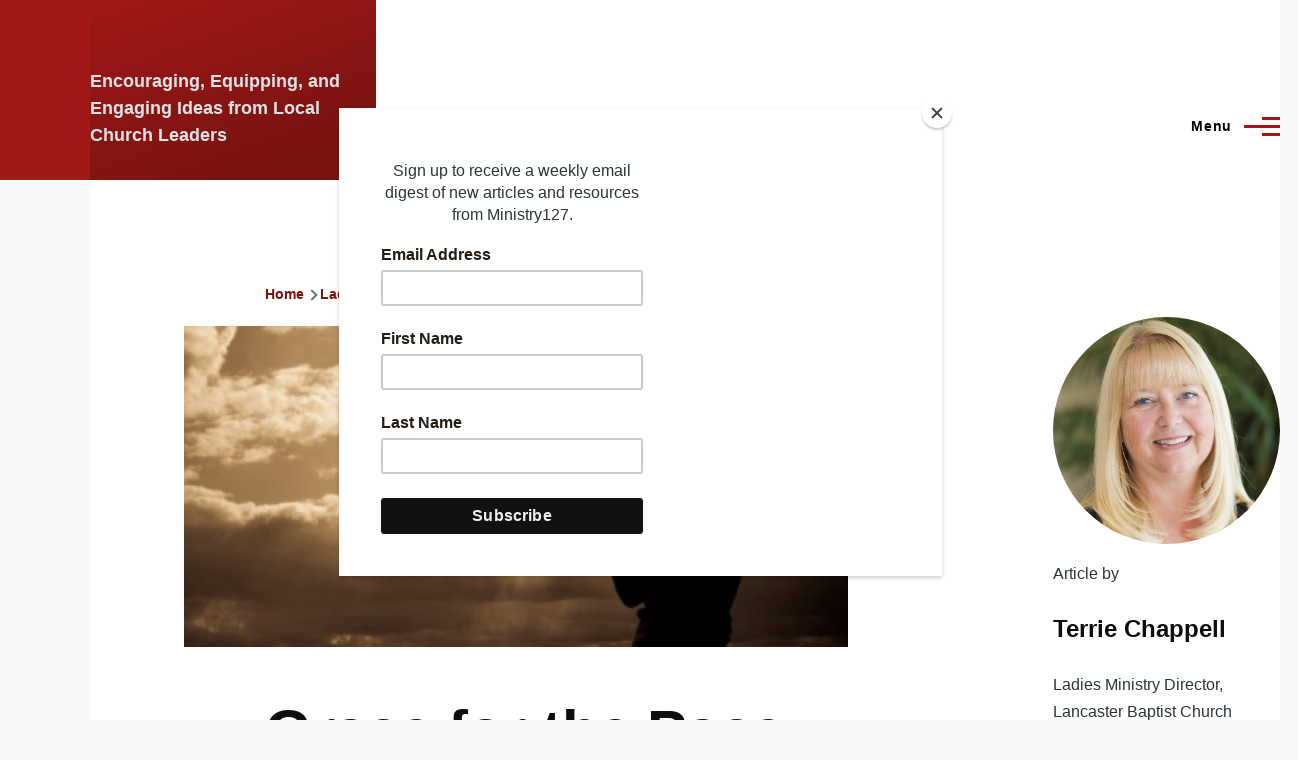

--- FILE ---
content_type: text/html; charset=UTF-8
request_url: https://www.ministry127.com/ladies-ministry/grace-for-the-pace
body_size: 38366
content:
<!DOCTYPE html>
<html lang="en" dir="ltr" style="--color--primary-hue:1;--color--primary-saturation:76%;--color--primary-lightness:36">
  <head>
    <meta charset="utf-8" />
<script async src="https://www.googletagmanager.com/gtag/js?id=G-1P8JVW5RS1"></script>
<script>window.dataLayer = window.dataLayer || [];function gtag(){dataLayer.push(arguments)};gtag("js", new Date());gtag("set", "developer_id.dMDhkMT", true);gtag("config", "G-1P8JVW5RS1", {"groups":"default","page_placeholder":"PLACEHOLDER_page_location","allow_ad_personalization_signals":false});</script>
<meta name="description" content="When I was a freshman in high school, I had P.E. class first hour (which was 7:30 A.M.)! My class had over one thousand students, so a large percentage of us joined students from the other grades for first hour P.E. each morning." />
<link rel="canonical" href="https://www.ministry127.com/ladies-ministry/grace-for-the-pace" />
<link rel="image_src" href="/sites/default/files/iStock_000007901254XSmall_1.jpg" />
<meta name="twitter:card" content="summary_large_image" />
<meta name="twitter:title" content="Grace for the Pace | Ministry127" />
<meta name="twitter:description" content="When I was a freshman in high school, I had P.E. class first hour (which was 7:30 A.M.)! My class had over one thousand students, so a large percentage of us joined students from the other grades for first hour P.E. each morning." />
<meta name="twitter:image" content="https://www.ministry127.com/sites/default/files/iStock_000007901254XSmall_1.jpg" />
<meta name="Generator" content="Drupal 10 (https://www.drupal.org)" />
<meta name="MobileOptimized" content="width" />
<meta name="HandheldFriendly" content="true" />
<meta name="viewport" content="width=device-width, initial-scale=1.0" />
<link rel="icon" href="/themes/ministry127/favicon.ico" type="image/vnd.microsoft.icon" />

    <title>Grace for the Pace | Ministry127</title>
    <link rel="stylesheet" media="all" href="/core/modules/system/css/components/align.module.css?t0oodk" />
<link rel="stylesheet" media="all" href="/core/modules/system/css/components/fieldgroup.module.css?t0oodk" />
<link rel="stylesheet" media="all" href="/core/modules/system/css/components/container-inline.module.css?t0oodk" />
<link rel="stylesheet" media="all" href="/core/modules/system/css/components/clearfix.module.css?t0oodk" />
<link rel="stylesheet" media="all" href="/core/modules/system/css/components/details.module.css?t0oodk" />
<link rel="stylesheet" media="all" href="/core/modules/system/css/components/hidden.module.css?t0oodk" />
<link rel="stylesheet" media="all" href="/core/modules/system/css/components/item-list.module.css?t0oodk" />
<link rel="stylesheet" media="all" href="/core/modules/system/css/components/js.module.css?t0oodk" />
<link rel="stylesheet" media="all" href="/core/modules/system/css/components/nowrap.module.css?t0oodk" />
<link rel="stylesheet" media="all" href="/core/modules/system/css/components/position-container.module.css?t0oodk" />
<link rel="stylesheet" media="all" href="/core/modules/system/css/components/reset-appearance.module.css?t0oodk" />
<link rel="stylesheet" media="all" href="/core/modules/system/css/components/resize.module.css?t0oodk" />
<link rel="stylesheet" media="all" href="/core/modules/system/css/components/system-status-counter.css?t0oodk" />
<link rel="stylesheet" media="all" href="/core/modules/system/css/components/system-status-report-counters.css?t0oodk" />
<link rel="stylesheet" media="all" href="/core/modules/system/css/components/system-status-report-general-info.css?t0oodk" />
<link rel="stylesheet" media="all" href="/core/modules/system/css/components/tablesort.module.css?t0oodk" />
<link rel="stylesheet" media="all" href="/core/../core/themes/olivero/components/teaser/teaser.css?t0oodk" />
<link rel="stylesheet" media="all" href="/core/modules/views/css/views.module.css?t0oodk" />
<link rel="stylesheet" media="all" href="/core/themes/olivero/css/base/fonts.css?t0oodk" />
<link rel="stylesheet" media="all" href="/core/themes/olivero/css/base/variables.css?t0oodk" />
<link rel="stylesheet" media="all" href="/core/themes/olivero/css/base/base.css?t0oodk" />
<link rel="stylesheet" media="all" href="/core/themes/olivero/css/layout/layout.css?t0oodk" />
<link rel="stylesheet" media="all" href="/core/themes/olivero/css/layout/grid.css?t0oodk" />
<link rel="stylesheet" media="all" href="/core/themes/olivero/css/layout/layout-content-narrow.css?t0oodk" />
<link rel="stylesheet" media="all" href="/core/themes/olivero/css/layout/layout-content-medium.css?t0oodk" />
<link rel="stylesheet" media="all" href="/core/themes/olivero/css/layout/layout-footer.css?t0oodk" />
<link rel="stylesheet" media="all" href="/core/themes/olivero/css/layout/region.css?t0oodk" />
<link rel="stylesheet" media="all" href="/core/themes/olivero/css/layout/region-content.css?t0oodk" />
<link rel="stylesheet" media="all" href="/core/themes/olivero/css/layout/region-hero.css?t0oodk" />
<link rel="stylesheet" media="all" href="/core/themes/olivero/css/layout/region-secondary-menu.css?t0oodk" />
<link rel="stylesheet" media="all" href="/core/themes/olivero/css/layout/social-bar.css?t0oodk" />
<link rel="stylesheet" media="all" href="/core/themes/olivero/css/layout/views.css?t0oodk" />
<link rel="stylesheet" media="all" href="/core/themes/olivero/css/layout/layout-sidebar.css?t0oodk" />
<link rel="stylesheet" media="all" href="/core/themes/olivero/css/components/block.css?t0oodk" />
<link rel="stylesheet" media="all" href="/core/themes/olivero/css/components/breadcrumb.css?t0oodk" />
<link rel="stylesheet" media="all" href="/core/themes/olivero/css/components/embedded-media.css?t0oodk" />
<link rel="stylesheet" media="all" href="/core/themes/olivero/css/components/footer.css?t0oodk" />
<link rel="stylesheet" media="all" href="/core/themes/olivero/css/components/button.css?t0oodk" />
<link rel="stylesheet" media="all" href="/core/themes/olivero/css/components/container-inline.module.css?t0oodk" />
<link rel="stylesheet" media="all" href="/core/themes/olivero/css/components/fieldset.css?t0oodk" />
<link rel="stylesheet" media="all" href="/core/themes/olivero/css/components/field.css?t0oodk" />
<link rel="stylesheet" media="all" href="/core/themes/olivero/css/components/form.css?t0oodk" />
<link rel="stylesheet" media="all" href="/core/themes/olivero/css/components/form-boolean.css?t0oodk" />
<link rel="stylesheet" media="all" href="/core/themes/olivero/css/components/form-text.css?t0oodk" />
<link rel="stylesheet" media="all" href="/core/themes/olivero/css/components/form-textarea.css?t0oodk" />
<link rel="stylesheet" media="all" href="/core/themes/olivero/css/components/form-select.css?t0oodk" />
<link rel="stylesheet" media="all" href="/core/themes/olivero/css/components/header-buttons-mobile.css?t0oodk" />
<link rel="stylesheet" media="all" href="/core/themes/olivero/css/components/header-navigation.css?t0oodk" />
<link rel="stylesheet" media="all" href="/core/themes/olivero/css/components/header-site-branding.css?t0oodk" />
<link rel="stylesheet" media="all" href="/core/themes/olivero/css/components/header-sticky-toggle.css?t0oodk" />
<link rel="stylesheet" media="all" href="/core/themes/olivero/css/components/hero.css?t0oodk" />
<link rel="stylesheet" media="all" href="/core/themes/olivero/css/components/links.css?t0oodk" />
<link rel="stylesheet" media="all" href="/core/themes/olivero/css/components/layout-field.css?t0oodk" />
<link rel="stylesheet" media="all" href="/core/themes/olivero/css/components/messages.css?t0oodk" />
<link rel="stylesheet" media="all" href="/core/themes/olivero/css/components/navigation/nav-button-mobile.css?t0oodk" />
<link rel="stylesheet" media="all" href="/core/themes/olivero/css/components/node.css?t0oodk" />
<link rel="stylesheet" media="all" href="/core/themes/olivero/css/components/node-teaser.css?t0oodk" />
<link rel="stylesheet" media="all" href="/core/themes/olivero/css/components/page-title.css?t0oodk" />
<link rel="stylesheet" media="all" href="/core/themes/olivero/css/components/site-header.css?t0oodk" />
<link rel="stylesheet" media="all" href="/core/themes/olivero/css/components/skip-link.css?t0oodk" />
<link rel="stylesheet" media="all" href="/core/themes/olivero/css/components/pager.css?t0oodk" />
<link rel="stylesheet" media="all" href="/core/themes/olivero/css/components/table.css?t0oodk" />
<link rel="stylesheet" media="all" href="/core/themes/olivero/css/components/text-content.css?t0oodk" />
<link rel="stylesheet" media="all" href="/core/themes/olivero/css/components/wide-content.css?t0oodk" />
<link rel="stylesheet" media="all" href="/core/themes/olivero/css/components/header-search-narrow.css?t0oodk" />
<link rel="stylesheet" media="all" href="/core/themes/olivero/css/components/navigation/nav-primary.css?t0oodk" />
<link rel="stylesheet" media="all" href="/core/themes/olivero/css/components/navigation/nav-primary-button.css?t0oodk" />
<link rel="stylesheet" media="all" href="/core/themes/olivero/css/components/navigation/nav-primary-wide.css?t0oodk" />
<link rel="stylesheet" media="all" href="/core/themes/olivero/css/components/header-search-wide.css?t0oodk" />
<link rel="stylesheet" media="all" href="/themes/ministry127/css/custom.css?t0oodk" />
<link rel="stylesheet" media="all" href="/themes/ministry127/css/fontawesome/css/fontawesome.min.css?t0oodk" />
<link rel="stylesheet" media="all" href="/themes/ministry127/css/fontawesome/css/solid.min.css?t0oodk" />
<link rel="stylesheet" media="all" href="/themes/ministry127/css/fontawesome/css/regular.min.css?t0oodk" />
<link rel="stylesheet" media="all" href="/themes/ministry127/css/fontawesome/css/brands.min.css?t0oodk" />

    
    
<link rel="preload" href="/core/themes/olivero/fonts/metropolis/Metropolis-Regular.woff2" as="font" type="font/woff2" crossorigin>
<link rel="preload" href="/core/themes/olivero/fonts/metropolis/Metropolis-SemiBold.woff2" as="font" type="font/woff2" crossorigin>
<link rel="preload" href="/core/themes/olivero/fonts/metropolis/Metropolis-Bold.woff2" as="font" type="font/woff2" crossorigin>
<link rel="preload" href="/core/themes/olivero/fonts/lora/lora-v14-latin-regular.woff2" as="font" type="font/woff2" crossorigin>
    <noscript><link rel="stylesheet" href="/core/themes/olivero/css/components/navigation/nav-primary-no-js.css?t0oodk" />
</noscript>
    <script id="mcjs">!function(c,h,i,m,p){m=c.createElement(h),p=c.getElementsByTagName(h)[0],m.async=1,m.src=i,p.parentNode.insertBefore(m,p)}(document,"script","https://chimpstatic.com/mcjs-connected/js/users/ac139aac63970dba0c77f4691/129be3a87ea6245e3cd2bb490.js");</script>
  </head>
  <body class="path-node page-node-type-article">
        <a href="#main-content" class="visually-hidden focusable skip-link">
      Skip to main content
    </a>
    
      <div class="dialog-off-canvas-main-canvas" data-off-canvas-main-canvas>
    
<div id="page-wrapper" class="page-wrapper">
  <div id="page">

          <header id="header" class="site-header" data-drupal-selector="site-header" role="banner">

                <div class="site-header__fixable" data-drupal-selector="site-header-fixable">
          <div class="site-header__initial">
            <button class="sticky-header-toggle" data-drupal-selector="sticky-header-toggle" role="switch" aria-controls="site-header__inner" aria-label="Sticky header" aria-checked="false">
              <span class="sticky-header-toggle__icon">
                <span></span>
                <span></span>
                <span></span>
              </span>
            </button>
          </div>

                    <div id="site-header__inner" class="site-header__inner" data-drupal-selector="site-header-inner">
            <div class="container site-header__inner__container">

              


<div id="block-ministry127-site-branding" class="site-branding block block-system block-system-branding-block">
  
    
    <div class="site-branding__inner">
          <a href="/" rel="home" class="site-branding__logo">
        <img src="/themes/ministry127/logo.svg" alt="Home" />
      </a>
                    <h4 class="site-branding__slogan">Encouraging, Equipping, and Engaging Ideas from Local Church Leaders</h4>
      </div>
</div>

<div class="header-nav-overlay" data-drupal-selector="header-nav-overlay"></div>


                              <div class="mobile-buttons" data-drupal-selector="mobile-buttons">
                  <button class="mobile-nav-button" data-drupal-selector="mobile-nav-button" aria-label="Main Menu" aria-controls="header-nav" aria-expanded="false">
                    <span class="mobile-nav-button__label">Menu</span>
                    <span class="mobile-nav-button__icon"></span>
                  </button>
                </div>

                <div id="header-nav" class="header-nav" data-drupal-selector="header-nav">
                  
<nav  id="block-ministry127-main-menu" class="primary-nav block block-menu navigation menu--main" aria-labelledby="block-ministry127-main-menu-menu" role="navigation">
            
  <h2 class="visually-hidden block__title" id="block-ministry127-main-menu-menu">Main navigation</h2>
  
        


          
        
    <ul  class="menu primary-nav__menu primary-nav__menu--level-1" data-drupal-selector="primary-nav-menu--level-1">
            
                          
        
        
        <li class="primary-nav__menu-item primary-nav__menu-item--link primary-nav__menu-item--level-1">
                              
                      <a href="/" class="primary-nav__menu-link primary-nav__menu-link--link primary-nav__menu-link--level-1" data-drupal-selector="primary-nav-menu-link-has-children" data-drupal-link-system-path="&lt;front&gt;">            <span class="primary-nav__menu-link-inner primary-nav__menu-link-inner--level-1">Home</span>
          </a>

            
                  </li>
      
                          
        
        
        <li class="primary-nav__menu-item primary-nav__menu-item--link primary-nav__menu-item--level-1">
                              
                      <a href="/articles" class="primary-nav__menu-link primary-nav__menu-link--link primary-nav__menu-link--level-1" data-drupal-selector="primary-nav-menu-link-has-children" data-drupal-link-system-path="articles">            <span class="primary-nav__menu-link-inner primary-nav__menu-link-inner--level-1">Categories</span>
          </a>

            
                  </li>
      
                          
        
        
        <li class="primary-nav__menu-item primary-nav__menu-item--link primary-nav__menu-item--level-1">
                              
                      <a href="/contributors" class="primary-nav__menu-link primary-nav__menu-link--link primary-nav__menu-link--level-1" data-drupal-selector="primary-nav-menu-link-has-children" data-drupal-link-system-path="contributors">            <span class="primary-nav__menu-link-inner primary-nav__menu-link-inner--level-1">Contributors</span>
          </a>

            
                  </li>
      
                          
        
        
        <li class="primary-nav__menu-item primary-nav__menu-item--link primary-nav__menu-item--level-1">
                              
                      <a href="/resources" class="primary-nav__menu-link primary-nav__menu-link--link primary-nav__menu-link--level-1" data-drupal-selector="primary-nav-menu-link-has-children" data-drupal-link-system-path="node/38607">            <span class="primary-nav__menu-link-inner primary-nav__menu-link-inner--level-1">Resources</span>
          </a>

            
                  </li>
      
                          
        
        
        <li class="primary-nav__menu-item primary-nav__menu-item--link primary-nav__menu-item--level-1">
                              
                      <a href="/about" class="primary-nav__menu-link primary-nav__menu-link--link primary-nav__menu-link--level-1" data-drupal-selector="primary-nav-menu-link-has-children" data-drupal-link-system-path="node/38603">            <span class="primary-nav__menu-link-inner primary-nav__menu-link-inner--level-1">About</span>
          </a>

            
                  </li>
          </ul>
  


  </nav>
<div class="search-block-form block block-search-narrow" data-drupal-selector="search-block-form" id="block-searchform" role="search">
  
      <h2>Search form</h2>
    
      <div class="content">
      <form action="/search/node" method="get" id="search-block-form" accept-charset="UTF-8" class="search-form search-block-form">
  <div class="js-form-item form-item js-form-type-search form-item-keys js-form-item-keys form-no-label">
      <label for="edit-keys--2" class="form-item__label visually-hidden">Search</label>
        <input title="Enter the terms you wish to search for." placeholder="Search by keyword or phrase." data-drupal-selector="edit-keys" type="search" id="edit-keys--2" name="keys" value="" size="15" maxlength="128" class="form-search form-element form-element--type-search form-element--api-search" />

        </div>
<div data-drupal-selector="edit-actions" class="form-actions js-form-wrapper form-wrapper" id="edit-actions--2"><button class="button--primary search-form__submit button js-form-submit form-submit" data-drupal-selector="edit-submit" type="submit" id="edit-submit" value="Search">
    <span class="icon--search"></span>
    <span class="visually-hidden">Search</span>
</button>

</div>

</form>

    </div>
  </div>


                  

  <div class="region region--secondary-menu">
    <div class="search-block-form block block-search-wide" data-drupal-selector="search-block-form-2" id="block-ministry127-search-form-wide" role="search">
  
    
      <button class="block-search-wide__button" aria-label="Search Form" data-drupal-selector="block-search-wide-button">
      <svg xmlns="http://www.w3.org/2000/svg" width="22" height="23" viewBox="0 0 22 23">
  <path fill="currentColor" d="M21.7,21.3l-4.4-4.4C19,15.1,20,12.7,20,10c0-5.5-4.5-10-10-10S0,4.5,0,10s4.5,10,10,10c2.1,0,4.1-0.7,5.8-1.8l4.5,4.5c0.4,0.4,1,0.4,1.4,0S22.1,21.7,21.7,21.3z M10,18c-4.4,0-8-3.6-8-8s3.6-8,8-8s8,3.6,8,8S14.4,18,10,18z"/>
</svg>
      <span class="block-search-wide__button-close"></span>
    </button>

        <div class="block-search-wide__wrapper" data-drupal-selector="block-search-wide-wrapper" tabindex="-1">
      <div class="block-search-wide__container">
        <div class="block-search-wide__grid">
          <form action="/search/node" method="get" id="search-block-form--2" accept-charset="UTF-8" class="search-form search-block-form">
  <div class="js-form-item form-item js-form-type-search form-item-keys js-form-item-keys form-no-label">
      <label for="edit-keys--3" class="form-item__label visually-hidden">Search</label>
        <input title="Enter the terms you wish to search for." placeholder="Search by keyword or phrase." data-drupal-selector="edit-keys" type="search" id="edit-keys--3" name="keys" value="" size="15" maxlength="128" class="form-search form-element form-element--type-search form-element--api-search" />

        </div>
<div data-drupal-selector="edit-actions" class="form-actions js-form-wrapper form-wrapper" id="edit-actions--3"><button class="button--primary search-form__submit button js-form-submit form-submit" data-drupal-selector="edit-submit" type="submit" id="edit-submit--2" value="Search">
    <span class="icon--search"></span>
    <span class="visually-hidden">Search</span>
</button>

</div>

</form>

        </div>
      </div>
    </div>
  </div>

  </div>

                </div>
                          </div>
          </div>
        </div>
      </header>
    
    <div id="main-wrapper" class="layout-main-wrapper layout-container">
      <div id="main" class="layout-main">
        <div class="main-content">
          <a id="main-content" tabindex="-1"></a>
          
          <div class="main-content__container container">
            

  <div class="region region--highlighted grid-full layout--pass--content-medium">
    <div data-drupal-messages-fallback class="hidden messages-list"></div>

  </div>

            

  <div class="region region--breadcrumb grid-full layout--pass--content-medium">
    

<div id="block-ministry127-breadcrumbs" class="block block-system block-system-breadcrumb-block">
  
    
      <div class="block__content">
        <nav class="breadcrumb" role="navigation" aria-labelledby="system-breadcrumb">
    <h2 id="system-breadcrumb" class="visually-hidden">Breadcrumb</h2>
    <div class="breadcrumb__content">
      <ol class="breadcrumb__list">
                  <li class="breadcrumb__item">
                          <a href="/" class="breadcrumb__link">Home</a>
                      </li>
                  <li class="breadcrumb__item">
                          <a href="/ladies-ministry" class="breadcrumb__link">Ladies Ministry</a>
                      </li>
              </ol>
    </div>
  </nav>

    </div>
  </div>

  </div>


                          <div class="sidebar-grid grid-full">
                <main role="main" class="site-main">
                  

  <div class="region region--content-above grid-full layout--pass--content-medium">
    


<div id="block-pagetitle" class="block block-core block-page-title-block">
  
  

  <h1 class="title page-title">
<span>Grace for the Pace</span>
</h1>


  
</div>

  </div>

                  

  <div class="region region--content grid-full layout--pass--content-medium" id="content">
    

<div id="block-ministry127-ministry127-system-main" class="block block-system block-system-main-block">
  
    
      <div class="block__content">
      

<article data-history-node-id="45160" class="node node--type-article grid-full node--promoted node--view-mode-full">
  <header class="layout--content-narrow">
      <div class="node__image">
          
            <div class="wide-content primary-image field field--name-field-image field--type-image field--label-hidden field__item">  <img loading="lazy" src="/sites/default/files/styles/wide/public/iStock_000007901254XSmall_1.jpg?itok=oqjJ1aQX" width="1200" height="579" alt="" />


</div>
      
      </div>
    
            <h1 class="node__title">
        
<span>Grace for the Pace</span>

      </h1>
                    <h3>
            <div class="field field--name-field-article-subtitle field--type-string-long field--label-hidden field__item">Depend on God for Strength</div>
      </h3>
          
          <div class="node__meta">
              <div class="node__author-image">
                <div>
  
            <div class="field field--name-user-picture field--type-image field--label-hidden field__item">  <a href="/contributors/terrie-chappell" hreflang="en"><img loading="eager" src="/sites/default/files/styles/thumbnail/public/legacy/users/picture-14.jpg?itok=AXqguAx8" width="100" height="100" alt="Profile picture for user Terrie Chappell" />

</a>
</div>
      </div>

        </div>
              <span>
          By <span><a title="View user profile." href="/contributors/terrie-chappell">Terrie Chappell</a></span>, Saturday, November  22,  2014
        </span>
        
      </div>
      </header>
  <div class="node__content layout--content-narrow">
        
            <div class="text-content clearfix field field--name-body field--type-text-with-summary field--label-hidden field__item"><p>When I was a freshman in high school, I had P.E. class first hour (which was 7:30 A.M.)! My class had over one thousand students, so a large percentage of us joined students from the other grades for first hour P.E. each morning.</p>

<p>We were allowed to choose the sports in which we wanted to participate; however, the seniors had first choice, juniors-second choice, sophomores-third choice, and you guessed it, the freshmen had last choice!</p>

<p>Since our class was so large, most sports available to freshmen were those that would accommodate a lot of players. Sports such as football and soccer were a common selection.</p>

<p>My friend Diane and I did not like the large crowds, nor did we care for football or soccer. So, as we talked, we thought a good alternative would be the synchronized swimming class. The only thing we knew about it was that it was a small class—about twelve girls. Since we were required to shower at the end of the first hour class, we thought, “Why not go ahead and get wet anyway!”</p>

<p>On the first day, Diane and I quickly realized that we were the only two who did not know what we were doing. While the other ten students glided effortlessly across the water, we struggled to just stay afloat! We paddled harder than anyone else. Our arms and legs flailed everywhere, as we tried to keep from drowning. When class was over the other ten girls walked out of the gym refreshed and ready to go. Diane and I were so exhausted; we hardly had enough energy to walk to our next class!</p>

<p>Many of us live our lives like inexperienced swimmers, expending energy in attempts to merely stay afloat. We “thrash” our way from one circumstance to another, never seeming to have the energy to do the really important things in our lives.</p>

<p>This fall season is my favorite season of the year! But it does tend to get incredibly busy, doesn’t it? With school field trips, church activities, outreach events, family activities, and conferences combined with our normal routines, we can quickly default into “survival mode”—working harder in our own strength, rather than relying on Jesus for the power and grace we need to stay afloat.</p>

<p>Hebrews 4:16 encourages us: <em>“Let us therefore come boldly unto the throne of grace, that we may obtain mercy, and find grace to help in time of need.”</em></p>

<p>If you feel like you’re drowning beneath a flood of activities and responsibilities, don’t try to survive this season on your own! Boldly ask God for the strength and grace you need to accomplish His will. Let Him synchronize your schedule and arrange your divine appointments, so that you look back on this season with a full heart rather than a depleted spirit.</p></div>
      
  <div class="field field--name-taxonomy-vocabulary-1 field--type-entity-reference field--label-above">
    <div class="field__label">Category</div>
              <div class="field__item"><a href="/ladies-ministry" hreflang="en">Ladies Ministry</a></div>
          </div>

  <div class="field field--name-field-article-ministry-resources field--type-entity-reference field--label-above">
    <div class="field__label">Ministry Resources</div>
          <div class="field__items">
              <div class="field__item">


<article data-history-node-id="43434" class="node node--type-ministry-resource node--view-mode-teaser teaser" data-component-id="olivero:teaser">
  <header>
        
    
      <div class="teaser__meta">
                </div>
    <div class="teaser__top">
      <div class="teaser__image"></div>
                <h2 class="node__title teaser__title">
        <a href="/resources/the-choice-is-yours" rel="bookmark">
<span>The Choice Is Yours</span>
</a>
      </h2>
          </div>
  </header>
  <div class="teaser__content">
        
            <div class="field field--name-field-ministry-resource-image field--type-image field--label-hidden field__item">  <img loading="lazy" src="/sites/default/files/styles/thumbnail/public/The_Choice_is_Yours__00234_zoom.jpg?itok=J7sz3n-F" width="67" height="100" alt="" />


</div>
      
            <div class="field field--name-field-ministry-resource-link field--type-link field--label-hidden field__item"><a href="http://strivingtogether.com/products/The-Choice-Is-Yours.html">The Choice Is Yours</a></div>
      
            <div class="field field--name-field-ministry-resource-author field--type-string field--label-hidden field__item">Terrie Chappell</div>
      
    </div>
</article>
</div>
          <div class="field__item">


<article data-history-node-id="43468" class="node node--type-ministry-resource node--view-mode-teaser teaser" data-component-id="olivero:teaser">
  <header>
        
    
      <div class="teaser__meta">
                </div>
    <div class="teaser__top">
      <div class="teaser__image"></div>
                <h2 class="node__title teaser__title">
        <a href="/resources/its-a-wonderful-life" rel="bookmark">
<span>It&#039;s a Wonderful Life</span>
</a>
      </h2>
          </div>
  </header>
  <div class="teaser__content">
        
            <div class="field field--name-field-ministry-resource-image field--type-image field--label-hidden field__item">  <img loading="lazy" src="/sites/default/files/styles/thumbnail/public/1598940511-frontcover.jpg?itok=M40YVBUb" width="68" height="100" alt="" />


</div>
      
            <div class="field field--name-field-ministry-resource-link field--type-link field--label-hidden field__item"><a href="https://strivingtogether.com/products/its-a-wonderful-life">It&#039;s a Wonderful Life</a></div>
      
            <div class="field field--name-field-ministry-resource-author field--type-string field--label-hidden field__item">Terrie Chappell</div>
      
    </div>
</article>
</div>
              </div>
      </div>

  <div class="field field--name-taxonomy-vocabulary-2 field--type-entity-reference field--label-above">
    <div class="field__label">Tags</div>
          <div class="field__items">
              <div class="field__item"><a href="/topics/ladies-ministry" hreflang="en">Ladies Ministry</a></div>
          <div class="field__item"><a href="/topics/pastors-wives" hreflang="en">Pastor&#039;s Wives</a></div>
          <div class="field__item"><a href="/topics/christian-living" hreflang="en">Christian Living</a></div>
              </div>
      </div>

  </div>
  </article>

    </div>
  </div>

  </div>

                </main>

                


  <aside class="region region--sidebar">
    

<div class="views-element-container block block-views block-views-blockarticle-side-info-block-1" id="block-views-block-article-side-info-block-1">
  
    
      <div class="block__content">
      <div><div class="view view-article-side-info view-id-article_side_info view-display-id-block_1 js-view-dom-id-bba2d74e02ca13d4400eae5577ee9b880d28dc32ba4f57e4f5049d84c6652479">
  
    
      
      <div class="view-content">
          <div>  <img loading="lazy" src="/sites/default/files/legacy/users/picture-14.jpg" width="1500" height="1500" />

<span>Article by</span><h3>Terrie Chappell</h3><p>Ladies Ministry Director, Lancaster Baptist Church</p></div>

    </div>
  
          </div>
</div>

    </div>
  </div>


<div id="block-ministry127-ministry127-block-35" class="block block-block-content block-block-contentc8c1864e-dd79-4762-ba4b-7659ead4d0df">
  
    
      <div class="block__content">
      
            <div class="text-content clearfix field field--name-body field--type-text-with-summary field--label-hidden field__item"><p><a href="https://wcbc.edu/academics/online"><img src="/sites/default/files/inline-images/ad_1.png" data-entity-uuid="bf83772a-d8ff-4023-b3a0-42c51c0dd764" data-entity-type="file" width="1024" height="1536" loading="lazy"></a></p><p>&nbsp;</p></div>
      
    </div>
  </div>

  </aside>

              </div>
                        
          </div>
        </div>
        <div class="social-bar">
          
        </div>
      </div>
    </div>

    <footer class="site-footer">
      <div class="site-footer__inner container">
        
        <div class="grid-container">
                        <div class="grid-item">
                
  <div class="region region--footer-left">
    

<div id="block-ministry127-ministry127-block-26" class="block block-block-content block-block-contente8ff54d1-8efe-4672-b171-c5e9dc2c2660">
  
    
      <div class="block__content">
      
            <div class="text-content clearfix field field--name-body field--type-text-with-summary field--label-hidden field__item">  <a href="/" title="Home">
    <img src="/themes/ministry127/logo-color.svg" alt="Home" class="logo">
  </a>
  <h4 title="Encouraging, Equipping, and Engaging Ideas from Local Church Leaders">Encouraging, Equipping, and Engaging Ideas from Local Church Leaders</h4>
<p>ministry127.com is a ministry of Lancaster Baptist Church and Pastor Paul Chappell</p>
    <small>© 2026 Ministry127. All Rights Reserved</small>
</div>
      
    </div>
  </div>

  </div>

            </div>
                                    <div class="grid-item">
                
  <div class="region region--footer-middle">
    

<div id="block-ministry127-ministry127-block-25" class="block block-block-content block-block-content5611206e-9985-4a40-bf35-58702c22c94e">
  
      <h2 class="block__title">Stay Connected</h2>
    
      <div class="block__content">
      
            <div class="text-content clearfix field field--name-body field--type-text-with-summary field--label-hidden field__item"><div class="social-icons">
<a href="https://www.facebook.com/ministry127/" target="_blank"><i class="fa-brands fa-facebook fa-2xl"></i></a>
<a href="https://twitter.com/ministry127" target="_blank"><i class="fa-brands fa-twitter fa-2xl"></i></a>
<a href="https://ministry127.com/rss-feeds"><i class="fa-solid fa-square-rss fa-2xl"></i></a>
</div></div>
      
    </div>
  </div>

  </div>

            </div>
                                    <div class="grid-item">
                
  <div class="region region--footer-right">
    <nav  id="block-ministry127-ministry127-menu-menu-ministry-links" class="block block-menu navigation menu--menu-ministry-links" aria-labelledby="block-ministry127-ministry127-menu-menu-ministry-links-menu" role="navigation">
      
  <h2 class="block__title" id="block-ministry127-ministry127-menu-menu-ministry-links-menu">Ministry Links</h2>
  
        
          <ul  class="menu menu--level-1">
            
                          
        
        
        <li class="menu__item menu__item--link menu__item--level-1">
                    
          <a href="http://www.lancasterbaptist.org/" title="" class="menu__link menu__link--link menu__link--level-1">Lancaster Baptist Church</a>

          
        </li>
      
                          
        
        
        <li class="menu__item menu__item--link menu__item--level-1">
                    
          <a href="http://www.strivingtogether.com/" title="" class="menu__link menu__link--link menu__link--level-1">Striving Together Publications</a>

          
        </li>
      
                          
        
        
        <li class="menu__item menu__item--link menu__item--level-1">
                    
          <a href="http://wcbc.edu/" title="" class="menu__link menu__link--link menu__link--level-1">West Coast Baptist College</a>

          
        </li>
      
                          
        
        
        <li class="menu__item menu__item--link menu__item--level-1">
                    
          <a href="http://www.dailyintheword.org/" title="" class="menu__link menu__link--link menu__link--level-1">Daily in the Word</a>

          
        </li>
      
                          
        
        
        <li class="menu__item menu__item--link menu__item--level-1">
                    
          <a href="http://www.paulchappell.com/" title="" class="menu__link menu__link--link menu__link--level-1">Dr. Paul Chappell’s Blog</a>

          
        </li>
      
                          
        
        
        <li class="menu__item menu__item--link menu__item--level-1">
                    
          <a href="http://www.lancasterbaptist.org/slc" title="" class="menu__link menu__link--link menu__link--level-1">Spiritual Leadership Conference</a>

          
        </li>
          </ul>
  


  </nav>

  </div>

            </div>
                    </div>
        

  <div class="region region--footer-bottom grid-full layout--pass--content-medium">
    

<div id="block-ministry127-articlestyles" class="block block-block-content block-block-content06c7eae9-8ae1-47ba-85ab-69efd884f3e0">
  
      <h2 class="block__title">Article Styles</h2>
    
      <div class="block__content">
      
            <div class="text-content clearfix field field--name-body field--type-text-with-summary field--label-hidden field__item"><style>

.wide-content {
    max-width: 100%;
    margin-inline: 0;
}
</style></div>
      
    </div>
  </div>

  </div>

      </div>
    </footer>

    <div class="overlay" data-drupal-selector="overlay"></div>

  </div>
</div>

  </div>

    
    <script type="application/json" data-drupal-selector="drupal-settings-json">{"path":{"baseUrl":"\/","pathPrefix":"","currentPath":"node\/45160","currentPathIsAdmin":false,"isFront":false,"currentLanguage":"en"},"pluralDelimiter":"\u0003","suppressDeprecationErrors":true,"google_analytics":{"account":"G-1P8JVW5RS1","trackOutbound":true,"trackMailto":true,"trackTel":true,"trackDownload":true,"trackDownloadExtensions":"7z|aac|arc|arj|asf|asx|avi|bin|csv|doc(x|m)?|dot(x|m)?|exe|flv|gif|gz|gzip|hqx|jar|jpe?g|js|mp(2|3|4|e?g)|mov(ie)?|msi|msp|pdf|phps|png|ppt(x|m)?|pot(x|m)?|pps(x|m)?|ppam|sld(x|m)?|thmx|qtm?|ra(m|r)?|sea|sit|tar|tgz|torrent|txt|wav|wma|wmv|wpd|xls(x|m|b)?|xlt(x|m)|xlam|xml|z|zip"},"ajaxTrustedUrl":{"\/search\/node":true},"user":{"uid":0,"permissionsHash":"c92c5286ea11ccbd692bdfc25fb9ab27642f307881867291705a84c25f6fd498"}}</script>
<script src="/core/assets/vendor/jquery/jquery.min.js?v=3.7.1"></script>
<script src="/core/assets/vendor/once/once.min.js?v=1.0.1"></script>
<script src="/core/misc/drupalSettingsLoader.js?v=10.4.5"></script>
<script src="/core/misc/drupal.js?v=10.4.5"></script>
<script src="/core/misc/drupal.init.js?v=10.4.5"></script>
<script src="/core/assets/vendor/tabbable/index.umd.min.js?v=6.2.0"></script>
<script src="/modules/contrib/google_analytics/js/google_analytics.js?v=10.4.5"></script>
<script src="/core/themes/olivero/js/navigation-utils.js?v=10.4.5"></script>
<script src="/core/themes/olivero/js/checkbox.js?v=10.4.5"></script>
<script src="/core/themes/olivero/js/navigation.js?v=10.4.5"></script>
<script src="/core/themes/olivero/js/second-level-navigation.js?v=10.4.5"></script>
<script src="/core/themes/olivero/js/nav-resize.js?v=10.4.5"></script>
<script src="/core/themes/olivero/js/search.js?v=10.4.5"></script>

  </body>
</html>


--- FILE ---
content_type: text/css
request_url: https://www.ministry127.com/core/themes/olivero/css/components/header-sticky-toggle.css?t0oodk
body_size: 1904
content:
/*
 * DO NOT EDIT THIS FILE.
 * See the following change record for more information,
 * https://www.drupal.org/node/3084859
 * @preserve
 */

/**
 * @file
 * Sticky Header Toggle Button.
 *
 * This button shows on the left hand side of the header (in LTR layouts), and
 * toggles fixing the header to the top of the viewport.
 */

.sticky-header-toggle {
  display: none;
}

@media (min-width: 75rem) {
  .sticky-header-toggle {
    display: flex;
    flex-shrink: 0;
    align-items: center;
    justify-content: center;
    width: var(--content-left);
    height: var(--sp6);
    pointer-events: none;
    opacity: 0;
    border: 0;
    outline: 0;
    background-color: var(--color--primary-50);
  }

  .sticky-header-toggle:focus {
    cursor: pointer;
    pointer-events: auto;
    opacity: 1;
    outline: solid 2px var(--color--white);
    outline-offset: -4px;
  }
}

@media (min-width: 75rem) {
  body:not(.is-always-mobile-nav) .is-fixed .sticky-header-toggle {
    visibility: visible;
  }
}

@media (min-width: 75rem) {
  body.is-always-mobile-nav .sticky-header-toggle {
    visibility: hidden;
  }
}

.sticky-header-toggle__icon {
  --icon-bar-height: 0.1875rem;
  --icon-bar-space: 0.4375rem;

  display: flex;
  flex-direction: column;
  justify-content: space-between;
  width: var(--sp2);
  height: calc((var(--icon-bar-height) * 3) + (var(--icon-bar-space) * 2));
  /* Height = 3 bars + 2 spaces */
  transition: opacity 0.2s;
  pointer-events: none;
  transform-style: preserve-3d;
}

.sticky-header-toggle__icon > span {
  display: block;
  width: 100%;
  height: var(--icon-bar-height);
  transition: transform 0.2s;
  transform-origin: center;
  background-color: var(--color--white);
}

.is-fixed .sticky-header-toggle {
  cursor: pointer;
  pointer-events: auto;
  opacity: 1;
}

[aria-checked="true"] .sticky-header-toggle__icon > span:nth-child(1) {
  transform: translateY(calc(var(--icon-bar-height) + var(--icon-bar-space))) rotate(-45deg);
}

[aria-checked="true"] .sticky-header-toggle__icon > span:nth-child(2) {
  opacity: 0;
}

[aria-checked="true"] .sticky-header-toggle__icon > span:nth-child(3) {
  transform: translateY(calc(0px - var(--icon-bar-height) - var(--icon-bar-space))) rotate(45deg);
}


--- FILE ---
content_type: text/javascript
request_url: https://www.ministry127.com/core/themes/olivero/js/search.js?v=10.4.5
body_size: 4250
content:
/**
 * @file
 * Wide viewport search bar interactions.
 */

((Drupal) => {
  const searchWideButtonSelector =
    '[data-drupal-selector="block-search-wide-button"]';
  const searchWideButton = document.querySelector(searchWideButtonSelector);
  const searchWideWrapperSelector =
    '[data-drupal-selector="block-search-wide-wrapper"]';
  const searchWideWrapper = document.querySelector(searchWideWrapperSelector);

  /**
   * Determine if search is visible.
   *
   * @return {boolean}
   *   True if the search wrapper contains "is-active" class, false if not.
   */
  function searchIsVisible() {
    return searchWideWrapper.classList.contains('is-active');
  }
  Drupal.olivero.searchIsVisible = searchIsVisible;

  /**
   * Closes search bar when a click event does not happen at an (x,y) coordinate
   * that does not overlap with either the search wrapper or button.
   *
   * @see https://bugs.webkit.org/show_bug.cgi?id=229895
   *
   * @param {Event} e click event
   */
  function watchForClickOut(e) {
    const clickInSearchArea = e.target.matches(`
      ${searchWideWrapperSelector},
      ${searchWideWrapperSelector} *,
      ${searchWideButtonSelector},
      ${searchWideButtonSelector} *
    `);
    if (!clickInSearchArea && searchIsVisible()) {
      // eslint-disable-next-line no-use-before-define
      toggleSearchVisibility(false);
    }
  }

  /**
   * Closes search bar when focus moves to another target.
   * Avoids closing search bar if event does not have related target - required for Safari.
   *
   * @see https://bugs.webkit.org/show_bug.cgi?id=229895
   *
   * @param {Event} e focusout event
   */
  function watchForFocusOut(e) {
    if (e.relatedTarget) {
      const inSearchBar = e.relatedTarget.matches(
        `${searchWideWrapperSelector}, ${searchWideWrapperSelector} *`,
      );
      const inSearchButton = e.relatedTarget.matches(
        `${searchWideButtonSelector}, ${searchWideButtonSelector} *`,
      );

      if (!inSearchBar && !inSearchButton) {
        // eslint-disable-next-line no-use-before-define
        toggleSearchVisibility(false);
      }
    }
  }

  /**
   * Closes search bar on escape keyup, if open.
   *
   * @param {Event} e keyup event
   */
  function watchForEscapeOut(e) {
    if (e.key === 'Escape') {
      // eslint-disable-next-line no-use-before-define
      toggleSearchVisibility(false);
    }
  }

  /**
   * Set focus for the search input element.
   */
  function handleFocus() {
    if (searchIsVisible()) {
      searchWideWrapper.querySelector('input[type="search"]').focus();
    } else if (searchWideWrapper.contains(document.activeElement)) {
      // Return focus to button only if focus was inside of the search wrapper.
      searchWideButton.focus();
    }
  }

  /**
   * Toggle search functionality visibility.
   *
   * @param {boolean} visibility
   *   True if we want to show the form, false if we want to hide it.
   */
  function toggleSearchVisibility(visibility) {
    searchWideButton.setAttribute('aria-expanded', visibility === true);
    searchWideWrapper.classList.toggle('is-active', visibility === true);
    searchWideWrapper.addEventListener('transitionend', handleFocus, {
      once: true,
    });

    if (visibility === true) {
      Drupal.olivero.closeAllSubNav();

      document.addEventListener('click', watchForClickOut, { capture: true });
      document.addEventListener('focusout', watchForFocusOut, {
        capture: true,
      });
      document.addEventListener('keyup', watchForEscapeOut, { capture: true });
    } else {
      document.removeEventListener('click', watchForClickOut, {
        capture: true,
      });
      document.removeEventListener('focusout', watchForFocusOut, {
        capture: true,
      });
      document.removeEventListener('keyup', watchForEscapeOut, {
        capture: true,
      });
    }
  }

  Drupal.olivero.toggleSearchVisibility = toggleSearchVisibility;

  /**
   * Initializes the search wide button.
   *
   * @type {Drupal~behavior}
   *
   * @prop {Drupal~behaviorAttach} attach
   *  Adds aria-expanded attribute to the search wide button.
   */
  Drupal.behaviors.searchWide = {
    attach(context) {
      const searchWideButtonEl = once(
        'search-wide',
        searchWideButtonSelector,
        context,
      ).shift();
      if (searchWideButtonEl) {
        searchWideButtonEl.setAttribute('aria-expanded', searchIsVisible());
        searchWideButtonEl.addEventListener('click', () => {
          toggleSearchVisibility(!searchIsVisible());
        });
      }
    },
  };
})(Drupal);
